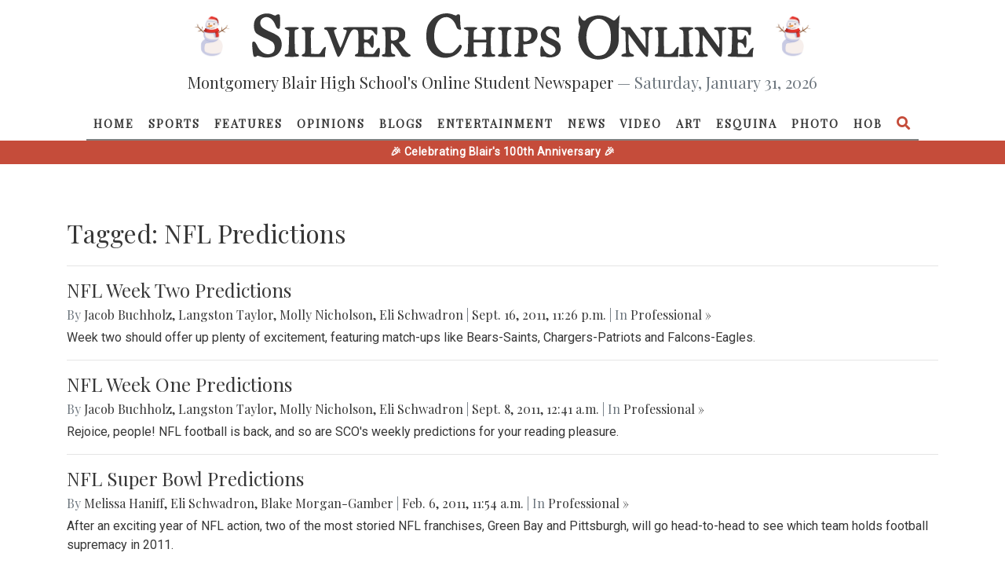

--- FILE ---
content_type: text/html; charset=utf-8
request_url: https://silverchips.mbhs.edu/tagged/NFL%20Predictions/?page=2&page=4&page=5&page=3&page=2&page=2&page=5&page=6&page=6
body_size: 42087
content:




<!DOCTYPE html>
<html lang="en-US">
    <head>
        <meta name="viewport" content="width=device-width, initial-scale=1">
        <meta charset="utf-8">
        <meta property="og:type" content="website">
        <meta property="og:title" content="Silver Chips Online">
        <meta property="og:description" content="An award-winning newsletter run by students at Montgomery Blair High School.">
        <meta property="og:url" content="https://silverchips.mbhs.edu">
        <meta property="og:image" content="/static/blurb.png"/>
        <meta name="theme-color" content="#ffffff">
        <title>
  Tagged: NFL Predictions
 | Silver Chips Online</title>

        <link rel="shortcut icon" href="/static/favicon.ico">
        
<link rel="stylesheet" href="https://stackpath.bootstrapcdn.com/bootstrap/4.3.1/css/bootstrap.min.css" integrity="sha384-ggOyR0iXCbMQv3Xipma34MD+dH/1fQ784/j6cY/iJTQUOhcWr7x9JvoRxT2MZw1T" crossorigin="anonymous">
<link href="https://use.fontawesome.com/releases/v5.1.0/css/all.css" rel="stylesheet">
<script src="https://code.jquery.com/jquery-3.5.1.min.js" integrity="sha256-9/aliU8dGd2tb6OSsuzixeV4y/faTqgFtohetphbbj0=" crossorigin="anonymous"></script><script src="https://cdnjs.cloudflare.com/ajax/libs/underscore.js/1.9.0/underscore-min.js" integrity="sha256-tr4FvXVZp8nkW7TvW4OYA5KWOs7fc2m5B6LN+AOn1VI=" crossorigin="anonymous"></script>
<script src="https://cdnjs.cloudflare.com/ajax/libs/popper.js/1.14.7/umd/popper.min.js" integrity="sha384-UO2eT0CpHqdSJQ6hJty5KVphtPhzWj9WO1clHTMGa3JDZwrnQq4sF86dIHNDz0W1" crossorigin="anonymous"></script>
<script src="https://stackpath.bootstrapcdn.com/bootstrap/4.3.1/js/bootstrap.min.js" integrity="sha384-JjSmVgyd0p3pXB1rRibZUAYoIIy6OrQ6VrjIEaFf/nJGzIxFDsf4x0xIM+B07jRM" crossorigin="anonymous"></script>
<script defer data-domain="silverchips.mbhs.edu" src="https://plausible.mbhs.edu/js/plausible.js"></script>


        <link type="text/css" rel="stylesheet" href="/static/home/styles/styles.css">

        <!-- Global site tag (gtag.js) - Google Analytics -->
        <script async src="https://www.googletagmanager.com/gtag/js?id=UA-128708283-1"></script>
        <script>
          window.dataLayer = window.dataLayer || [];
          function gtag(){dataLayer.push(arguments);}
          gtag('js', new Date());

          gtag('config', 'UA-128708283-1');
        </script>
     	<script src="https://cdn.jsdelivr.net/npm/canvas-confetti@1.9.2/dist/confetti.browser.min.js"></script>
    </head>

    <body>
        


<div class="navbar-wrapper fixed-top not-scrolled">
  <header class="navbar-wrapper-header w-100">
    
    <div class="d-none d-lg-flex align-items-center justify-content-center py-3">
      <img src="/static/home/images/snowman.jpg" alt="Snowman" class="pumpkin-decoration" style="width: 60px; height: 60px; margin-right: 20px;">
      <a class="logo" href="/"> <svg version="1.0" xmlns="http://www.w3.org/2000/svg" viewBox="0 0 5580 530" preserveAspectRatio="xMidYMid meet">
<g id="layer101" fill="#ffffff" stroke="none">
 <path d="M3776 505 c-108 -38 -171 -184 -133 -308 8 -26 12 -49 7 -52 -12 -7 -21 -64 -14 -92 l6 -24 19 30 c19 32 42 40 55 20 14 -23 90 -49 144 -49 52 0 104 18 153 52 16 11 22 9 49 -22 l30 -35 -6 60 c-3 33 -6 106 -5 163 1 86 -3 109 -21 147 -50 103 -171 150 -284 110z m155 -51 c42 -38 62 -94 63 -174 0 -93 -15 -140 -60 -180 -63 -55 -145 -35 -184 45 -50 102 -33 244 37 305 32 28 41 32 80 27 24 -2 53 -13 64 -23z"/>
 <path d="M98 485 c-21 -8 -38 -10 -38 -4 0 5 -8 9 -19 9 -15 0 -19 -11 -25 -61 -10 -96 -8 -109 12 -109 11 0 25 18 40 51 37 79 114 112 170 73 28 -19 30 -82 4 -112 -9 -11 -52 -35 -95 -52 -43 -18 -86 -43 -97 -57 -29 -37 -28 -121 2 -158 40 -52 129 -71 188 -40 18 9 31 11 35 5 3 -6 15 -10 26 -10 17 0 19 7 19 80 0 71 -2 80 -19 80 -13 0 -24 -14 -35 -45 -29 -76 -92 -106 -144 -69 -30 21 -30 74 1 100 12 11 52 33 89 48 37 15 78 38 92 51 53 49 43 154 -20 202 -43 32 -128 41 -186 18z"/>
 <path d="M2070 484 c-46 -20 -77 -50 -103 -99 -31 -57 -31 -193 0 -250 56 -106 176 -153 278 -111 19 8 35 11 35 5 0 -5 9 -9 20 -9 18 0 20 7 20 63 0 34 3 73 7 85 5 20 3 23 -17 20 -17 -2 -27 -14 -37 -45 -18 -52 -64 -93 -104 -93 -78 0 -129 68 -137 183 -6 83 15 143 64 187 29 25 43 30 85 30 44 0 55 -4 83 -33 17 -18 36 -40 41 -50 7 -12 14 -14 24 -8 12 8 12 14 2 39 -36 85 -164 128 -261 86z"/>
 <path d="M3275 491 c-11 -5 -30 -7 -42 -4 -22 5 -23 2 -23 -56 0 -71 18 -83 39 -25 8 23 24 40 46 51 31 15 36 15 59 -1 30 -19 34 -56 9 -78 -10 -8 -43 -27 -74 -41 -47 -20 -59 -31 -68 -59 -14 -43 -3 -77 36 -108 23 -18 36 -21 73 -15 25 3 55 6 68 6 20 -1 22 4 22 59 0 47 -3 60 -15 60 -8 0 -15 -9 -15 -20 0 -11 -13 -34 -29 -52 -26 -29 -32 -32 -57 -23 -20 7 -30 18 -32 36 -3 29 17 50 68 69 19 7 47 22 62 32 50 34 46 119 -6 153 -30 20 -93 28 -121 16z"/>
 <path d="M370 476 c0 -8 10 -16 23 -18 21 -3 22 -7 25 -131 l3 -127 -26 -10 c-48 -18 -26 -30 56 -30 60 0 80 3 77 13 -3 6 -14 13 -27 15 -21 3 -22 6 -19 135 3 128 4 132 26 135 12 2 22 10 22 18 0 11 -17 14 -80 14 -63 0 -80 -3 -80 -14z"/>
 <path d="M560 476 c0 -7 9 -16 20 -19 19 -5 20 -14 20 -132 0 -118 -1 -127 -20 -132 -11 -3 -20 -12 -20 -19 0 -11 17 -14 70 -14 53 0 70 3 70 14 0 7 -9 16 -20 19 -20 5 -20 12 -18 134 l3 128 47 3 c45 3 48 2 70 -37 25 -45 55 -57 44 -18 -3 12 -6 37 -6 55 l0 32 -130 0 c-104 0 -130 -3 -130 -14z"/>
 <path d="M956 482 c-3 -5 -26 -64 -51 -131 -54 -147 -61 -161 -80 -161 -8 0 -15 -7 -15 -15 0 -12 14 -15 70 -15 68 0 91 13 51 28 -18 7 -17 12 17 105 20 53 39 97 42 97 7 0 70 -170 70 -187 0 -7 -9 -13 -20 -13 -11 0 -20 -7 -20 -15 0 -13 28 -15 190 -15 l190 0 0 45 c0 25 -4 45 -8 45 -5 0 -18 -14 -30 -30 -19 -26 -29 -30 -67 -30 l-45 0 0 55 c0 55 0 55 30 55 23 0 33 -6 42 -25 6 -14 17 -25 25 -25 10 0 13 18 13 70 0 78 -13 91 -42 40 -12 -21 -25 -30 -43 -30 -25 0 -26 1 -23 63 l3 62 53 3 c50 3 53 2 73 -32 36 -61 58 -44 43 33 l-6 31 -134 0 c-107 0 -134 -3 -134 -14 0 -7 9 -16 20 -19 19 -5 20 -14 20 -131 0 -122 -1 -127 -22 -135 -47 -17 -60 0 -121 153 -54 133 -74 164 -91 138z"/>
 <path d="M1450 475 c0 -8 9 -15 20 -15 19 0 20 -7 20 -134 0 -125 -1 -134 -20 -139 -11 -3 -20 -10 -20 -16 0 -7 35 -11 104 -11 89 0 107 3 130 21 19 15 26 30 26 54 0 47 -8 64 -41 81 l-30 15 47 61 c26 33 56 63 66 66 10 2 18 11 18 18 0 22 -96 19 -104 -3 -12 -31 -91 -132 -104 -133 -10 0 -12 15 -10 58 3 50 6 57 26 60 12 2 22 10 22 18 0 11 -17 14 -75 14 -60 0 -75 -3 -75 -15z m175 -185 c20 -23 23 -63 5 -85 -7 -8 -28 -15 -46 -15 l-34 0 0 60 c0 59 0 60 28 60 16 0 37 -9 47 -20z"/>
 <path d="M2360 476 c0 -8 10 -16 23 -18 21 -3 22 -7 25 -131 l3 -127 -26 -10 c-47 -18 -27 -30 50 -30 48 0 75 4 75 11 0 6 -9 13 -20 16 -17 5 -20 14 -20 59 l0 54 70 0 70 0 0 -42 c0 -48 -7 -61 -32 -71 -41 -15 -15 -27 57 -27 72 0 98 12 58 27 -30 11 -33 24 -33 135 0 120 4 138 31 138 10 0 19 7 19 15 0 12 -15 15 -75 15 -58 0 -75 -3 -75 -14 0 -8 10 -16 23 -18 20 -3 22 -9 25 -65 l3 -63 -71 0 -70 0 0 65 c0 58 2 65 20 65 11 0 20 7 20 15 0 12 -15 15 -75 15 -58 0 -75 -3 -75 -14z"/>
 <path d="M2740 476 c0 -8 10 -16 23 -18 22 -3 22 -6 22 -133 0 -127 0 -130 -22 -133 -13 -2 -23 -10 -23 -18 0 -11 17 -14 75 -14 60 0 75 3 75 15 0 8 -9 15 -19 15 -27 0 -31 18 -31 135 0 117 4 135 31 135 10 0 19 7 19 15 0 12 -15 15 -75 15 -58 0 -75 -3 -75 -14z"/>
 <path d="M2920 476 c0 -8 10 -16 23 -18 21 -3 22 -7 25 -131 l3 -127 -26 -10 c-51 -19 -26 -30 70 -30 100 0 147 13 159 45 13 36 5 75 -22 106 -23 26 -38 33 -80 37 l-52 5 0 37 c0 51 8 70 31 70 10 0 19 7 19 15 0 12 -15 15 -75 15 -58 0 -75 -3 -75 -14z m168 -172 c15 -10 22 -25 22 -49 0 -41 -22 -65 -61 -65 l-29 0 0 65 c0 61 1 65 23 65 12 0 33 -7 45 -16z"/>
 <path d="M4110 476 c0 -8 11 -17 25 -20 l26 -7 -3 -122 -3 -122 -27 -13 c-43 -20 -33 -32 26 -32 l54 0 86 117 86 118 0 -82 c0 -96 -5 -111 -36 -124 -45 -16 -25 -29 46 -29 56 0 70 3 70 15 0 8 -9 15 -19 15 -28 0 -31 18 -31 166 0 121 -2 134 -17 134 -11 0 -54 -49 -110 -127 l-93 -126 0 75 c0 107 8 137 36 144 13 3 24 12 24 20 0 11 -17 14 -70 14 -53 0 -70 -3 -70 -14z"/>
 <path d="M4480 476 c0 -7 9 -16 20 -19 19 -5 20 -14 20 -132 0 -118 -1 -127 -20 -132 -11 -3 -20 -12 -20 -19 0 -11 17 -14 70 -14 56 0 70 3 70 15 0 8 -9 15 -20 15 -20 0 -20 5 -18 133 l3 132 29 3 c47 6 70 -5 90 -43 22 -40 52 -49 42 -12 -3 12 -6 37 -6 55 l0 32 -130 0 c-104 0 -130 -3 -130 -14z"/>
 <path d="M4750 475 c0 -9 9 -15 25 -15 l25 0 0 -130 c0 -130 0 -131 -25 -140 -48 -18 -26 -30 55 -30 82 0 103 12 55 30 l-26 10 3 127 c3 124 4 128 26 131 12 2 22 10 22 18 0 11 -17 14 -80 14 -64 0 -80 -3 -80 -15z"/>
 <path d="M4930 477 c0 -7 10 -17 23 -22 20 -9 22 -17 25 -110 3 -121 -1 -143 -33 -155 -42 -16 -28 -30 28 -30 l53 0 85 116 84 116 3 -49 c2 -28 -1 -72 -5 -99 -7 -40 -12 -50 -31 -52 -12 -2 -22 -10 -22 -18 0 -11 16 -14 70 -14 72 0 91 13 45 30 l-25 10 0 145 c0 188 -5 189 -126 23 l-89 -122 -3 87 c-3 94 7 127 38 127 11 0 20 7 20 15 0 12 -14 15 -70 15 -50 0 -70 -4 -70 -13z"/>
 <path d="M5290 476 c0 -8 10 -16 23 -18 21 -3 22 -7 25 -131 l3 -127 -26 -10 c-55 -21 -24 -30 105 -30 l130 0 0 45 c0 33 -4 45 -15 45 -8 0 -15 -6 -15 -13 0 -26 -36 -47 -78 -47 l-42 0 0 55 c0 55 0 55 30 55 23 0 33 -6 40 -25 17 -46 30 -27 30 45 0 71 -13 91 -29 46 -9 -23 -29 -36 -57 -36 -12 0 -14 13 -12 63 l3 62 53 3 c50 3 53 2 73 -32 21 -36 57 -52 45 -20 -3 9 -6 31 -6 50 l0 34 -140 0 c-115 0 -140 -3 -140 -14z"/>
 </g>
</svg>
 </a>
      <img src="/static/home/images/snowman.jpg" alt="Snowman" class="pumpkin-decoration" style="width: 60px; height: 60px; margin-left: 20px;">
    </div>

    <h6 class="lead text-center d-none d-lg-block">
      Montgomery Blair High School's Online Student Newspaper <span class="text-muted">&mdash; Saturday, January 31, 2026</span>
    </h6>
  </header>
  <nav class="navbar navbar-expand-lg pb-0">
    
    <a class="navbar-brand logo mx-auto py-3 d-lg-none" href="#"> <svg version="1.0" xmlns="http://www.w3.org/2000/svg" viewBox="0 0 5580 530" preserveAspectRatio="xMidYMid meet">
<g id="layer101" fill="#ffffff" stroke="none">
 <path d="M3776 505 c-108 -38 -171 -184 -133 -308 8 -26 12 -49 7 -52 -12 -7 -21 -64 -14 -92 l6 -24 19 30 c19 32 42 40 55 20 14 -23 90 -49 144 -49 52 0 104 18 153 52 16 11 22 9 49 -22 l30 -35 -6 60 c-3 33 -6 106 -5 163 1 86 -3 109 -21 147 -50 103 -171 150 -284 110z m155 -51 c42 -38 62 -94 63 -174 0 -93 -15 -140 -60 -180 -63 -55 -145 -35 -184 45 -50 102 -33 244 37 305 32 28 41 32 80 27 24 -2 53 -13 64 -23z"/>
 <path d="M98 485 c-21 -8 -38 -10 -38 -4 0 5 -8 9 -19 9 -15 0 -19 -11 -25 -61 -10 -96 -8 -109 12 -109 11 0 25 18 40 51 37 79 114 112 170 73 28 -19 30 -82 4 -112 -9 -11 -52 -35 -95 -52 -43 -18 -86 -43 -97 -57 -29 -37 -28 -121 2 -158 40 -52 129 -71 188 -40 18 9 31 11 35 5 3 -6 15 -10 26 -10 17 0 19 7 19 80 0 71 -2 80 -19 80 -13 0 -24 -14 -35 -45 -29 -76 -92 -106 -144 -69 -30 21 -30 74 1 100 12 11 52 33 89 48 37 15 78 38 92 51 53 49 43 154 -20 202 -43 32 -128 41 -186 18z"/>
 <path d="M2070 484 c-46 -20 -77 -50 -103 -99 -31 -57 -31 -193 0 -250 56 -106 176 -153 278 -111 19 8 35 11 35 5 0 -5 9 -9 20 -9 18 0 20 7 20 63 0 34 3 73 7 85 5 20 3 23 -17 20 -17 -2 -27 -14 -37 -45 -18 -52 -64 -93 -104 -93 -78 0 -129 68 -137 183 -6 83 15 143 64 187 29 25 43 30 85 30 44 0 55 -4 83 -33 17 -18 36 -40 41 -50 7 -12 14 -14 24 -8 12 8 12 14 2 39 -36 85 -164 128 -261 86z"/>
 <path d="M3275 491 c-11 -5 -30 -7 -42 -4 -22 5 -23 2 -23 -56 0 -71 18 -83 39 -25 8 23 24 40 46 51 31 15 36 15 59 -1 30 -19 34 -56 9 -78 -10 -8 -43 -27 -74 -41 -47 -20 -59 -31 -68 -59 -14 -43 -3 -77 36 -108 23 -18 36 -21 73 -15 25 3 55 6 68 6 20 -1 22 4 22 59 0 47 -3 60 -15 60 -8 0 -15 -9 -15 -20 0 -11 -13 -34 -29 -52 -26 -29 -32 -32 -57 -23 -20 7 -30 18 -32 36 -3 29 17 50 68 69 19 7 47 22 62 32 50 34 46 119 -6 153 -30 20 -93 28 -121 16z"/>
 <path d="M370 476 c0 -8 10 -16 23 -18 21 -3 22 -7 25 -131 l3 -127 -26 -10 c-48 -18 -26 -30 56 -30 60 0 80 3 77 13 -3 6 -14 13 -27 15 -21 3 -22 6 -19 135 3 128 4 132 26 135 12 2 22 10 22 18 0 11 -17 14 -80 14 -63 0 -80 -3 -80 -14z"/>
 <path d="M560 476 c0 -7 9 -16 20 -19 19 -5 20 -14 20 -132 0 -118 -1 -127 -20 -132 -11 -3 -20 -12 -20 -19 0 -11 17 -14 70 -14 53 0 70 3 70 14 0 7 -9 16 -20 19 -20 5 -20 12 -18 134 l3 128 47 3 c45 3 48 2 70 -37 25 -45 55 -57 44 -18 -3 12 -6 37 -6 55 l0 32 -130 0 c-104 0 -130 -3 -130 -14z"/>
 <path d="M956 482 c-3 -5 -26 -64 -51 -131 -54 -147 -61 -161 -80 -161 -8 0 -15 -7 -15 -15 0 -12 14 -15 70 -15 68 0 91 13 51 28 -18 7 -17 12 17 105 20 53 39 97 42 97 7 0 70 -170 70 -187 0 -7 -9 -13 -20 -13 -11 0 -20 -7 -20 -15 0 -13 28 -15 190 -15 l190 0 0 45 c0 25 -4 45 -8 45 -5 0 -18 -14 -30 -30 -19 -26 -29 -30 -67 -30 l-45 0 0 55 c0 55 0 55 30 55 23 0 33 -6 42 -25 6 -14 17 -25 25 -25 10 0 13 18 13 70 0 78 -13 91 -42 40 -12 -21 -25 -30 -43 -30 -25 0 -26 1 -23 63 l3 62 53 3 c50 3 53 2 73 -32 36 -61 58 -44 43 33 l-6 31 -134 0 c-107 0 -134 -3 -134 -14 0 -7 9 -16 20 -19 19 -5 20 -14 20 -131 0 -122 -1 -127 -22 -135 -47 -17 -60 0 -121 153 -54 133 -74 164 -91 138z"/>
 <path d="M1450 475 c0 -8 9 -15 20 -15 19 0 20 -7 20 -134 0 -125 -1 -134 -20 -139 -11 -3 -20 -10 -20 -16 0 -7 35 -11 104 -11 89 0 107 3 130 21 19 15 26 30 26 54 0 47 -8 64 -41 81 l-30 15 47 61 c26 33 56 63 66 66 10 2 18 11 18 18 0 22 -96 19 -104 -3 -12 -31 -91 -132 -104 -133 -10 0 -12 15 -10 58 3 50 6 57 26 60 12 2 22 10 22 18 0 11 -17 14 -75 14 -60 0 -75 -3 -75 -15z m175 -185 c20 -23 23 -63 5 -85 -7 -8 -28 -15 -46 -15 l-34 0 0 60 c0 59 0 60 28 60 16 0 37 -9 47 -20z"/>
 <path d="M2360 476 c0 -8 10 -16 23 -18 21 -3 22 -7 25 -131 l3 -127 -26 -10 c-47 -18 -27 -30 50 -30 48 0 75 4 75 11 0 6 -9 13 -20 16 -17 5 -20 14 -20 59 l0 54 70 0 70 0 0 -42 c0 -48 -7 -61 -32 -71 -41 -15 -15 -27 57 -27 72 0 98 12 58 27 -30 11 -33 24 -33 135 0 120 4 138 31 138 10 0 19 7 19 15 0 12 -15 15 -75 15 -58 0 -75 -3 -75 -14 0 -8 10 -16 23 -18 20 -3 22 -9 25 -65 l3 -63 -71 0 -70 0 0 65 c0 58 2 65 20 65 11 0 20 7 20 15 0 12 -15 15 -75 15 -58 0 -75 -3 -75 -14z"/>
 <path d="M2740 476 c0 -8 10 -16 23 -18 22 -3 22 -6 22 -133 0 -127 0 -130 -22 -133 -13 -2 -23 -10 -23 -18 0 -11 17 -14 75 -14 60 0 75 3 75 15 0 8 -9 15 -19 15 -27 0 -31 18 -31 135 0 117 4 135 31 135 10 0 19 7 19 15 0 12 -15 15 -75 15 -58 0 -75 -3 -75 -14z"/>
 <path d="M2920 476 c0 -8 10 -16 23 -18 21 -3 22 -7 25 -131 l3 -127 -26 -10 c-51 -19 -26 -30 70 -30 100 0 147 13 159 45 13 36 5 75 -22 106 -23 26 -38 33 -80 37 l-52 5 0 37 c0 51 8 70 31 70 10 0 19 7 19 15 0 12 -15 15 -75 15 -58 0 -75 -3 -75 -14z m168 -172 c15 -10 22 -25 22 -49 0 -41 -22 -65 -61 -65 l-29 0 0 65 c0 61 1 65 23 65 12 0 33 -7 45 -16z"/>
 <path d="M4110 476 c0 -8 11 -17 25 -20 l26 -7 -3 -122 -3 -122 -27 -13 c-43 -20 -33 -32 26 -32 l54 0 86 117 86 118 0 -82 c0 -96 -5 -111 -36 -124 -45 -16 -25 -29 46 -29 56 0 70 3 70 15 0 8 -9 15 -19 15 -28 0 -31 18 -31 166 0 121 -2 134 -17 134 -11 0 -54 -49 -110 -127 l-93 -126 0 75 c0 107 8 137 36 144 13 3 24 12 24 20 0 11 -17 14 -70 14 -53 0 -70 -3 -70 -14z"/>
 <path d="M4480 476 c0 -7 9 -16 20 -19 19 -5 20 -14 20 -132 0 -118 -1 -127 -20 -132 -11 -3 -20 -12 -20 -19 0 -11 17 -14 70 -14 56 0 70 3 70 15 0 8 -9 15 -20 15 -20 0 -20 5 -18 133 l3 132 29 3 c47 6 70 -5 90 -43 22 -40 52 -49 42 -12 -3 12 -6 37 -6 55 l0 32 -130 0 c-104 0 -130 -3 -130 -14z"/>
 <path d="M4750 475 c0 -9 9 -15 25 -15 l25 0 0 -130 c0 -130 0 -131 -25 -140 -48 -18 -26 -30 55 -30 82 0 103 12 55 30 l-26 10 3 127 c3 124 4 128 26 131 12 2 22 10 22 18 0 11 -17 14 -80 14 -64 0 -80 -3 -80 -15z"/>
 <path d="M4930 477 c0 -7 10 -17 23 -22 20 -9 22 -17 25 -110 3 -121 -1 -143 -33 -155 -42 -16 -28 -30 28 -30 l53 0 85 116 84 116 3 -49 c2 -28 -1 -72 -5 -99 -7 -40 -12 -50 -31 -52 -12 -2 -22 -10 -22 -18 0 -11 16 -14 70 -14 72 0 91 13 45 30 l-25 10 0 145 c0 188 -5 189 -126 23 l-89 -122 -3 87 c-3 94 7 127 38 127 11 0 20 7 20 15 0 12 -14 15 -70 15 -50 0 -70 -4 -70 -13z"/>
 <path d="M5290 476 c0 -8 10 -16 23 -18 21 -3 22 -7 25 -131 l3 -127 -26 -10 c-55 -21 -24 -30 105 -30 l130 0 0 45 c0 33 -4 45 -15 45 -8 0 -15 -6 -15 -13 0 -26 -36 -47 -78 -47 l-42 0 0 55 c0 55 0 55 30 55 23 0 33 -6 40 -25 17 -46 30 -27 30 45 0 71 -13 91 -29 46 -9 -23 -29 -36 -57 -36 -12 0 -14 13 -12 63 l3 62 53 3 c50 3 53 2 73 -32 21 -36 57 -52 45 -20 -3 9 -6 31 -6 50 l0 34 -140 0 c-115 0 -140 -3 -140 -14z"/>
 </g>
</svg>
 </a>

    <button class="navbar-toggler" type="button" data-toggle="collapse" data-target="#navbarDropdown" aria-controls="navbarNavDropdown" aria-expanded="false" aria-label="Toggle navigation">
      <i class="fas fa-bars"></i>
    </button>
    <div class="collapse navbar-collapse" id="navbarDropdown">
      <ul class="navbar-nav mx-auto">
        <li class="nav-item ">
          <a class="nav-link" href="/">Home</a>
        </li>

  
      
        
          <li class="nav-item ">
            <a class="nav-link" href="/section/sports/">Sports</a>
          </li>
        
      
        
          <li class="nav-item ">
            <a class="nav-link" href="/section/features/">Features</a>
          </li>
        
      
        
          <li class="nav-item ">
            <a class="nav-link" href="/section/opinions/">Opinions</a>
          </li>
        
      
        
          <li class="nav-item ">
            <a class="nav-link" href="/section/blogs/">Blogs</a>
          </li>
        
      
        
          <li class="nav-item ">
            <a class="nav-link" href="/section/entertainment/">Entertainment</a>
          </li>
        
      
        
          <li class="nav-item ">
            <a class="nav-link" href="/section/news/">News</a>
          </li>
        
      
        
          <li class="nav-item ">
            <a class="nav-link" href="/section/videos/">Video</a>
          </li>
        
      
        
          <li class="nav-item ">
            <a class="nav-link" href="/section/art/">Art</a>
          </li>
        
      
        
          <li class="nav-item ">
            <a class="nav-link" href="/section/la%20esquina%20latina/">Esquina</a>
          </li>
        
      
    
  
  
    <li class="nav-item ">
      <a class="nav-link" href="/section/photos/">Photo</a>
    
  
  
    <li class="nav-item ">
      <a class="nav-link" href="/section/humans%20of%20blair/">HOB</a>
    
  

	<li id="search" class="nav-item px-0">
          <a class="nav-link" data-toggle="modal" data-target="#searchModal" style="font-size: 13px;">
            <i class="fa fa-search fa-lg py-1"></i>
          </a>
        </li>
      </ul>
    </div>
  </nav>
<div class="red-bar" style="background-color: #c54c3a; height: 30px; width: 100%; display: flex; align-items: center; justify-content: center; color: white; font-weight: bold; font-size: 14px; letter-spacing: 0.5px;">🎉 Celebrating Blair's 100th Anniversary 🎉</div>
</div>

<div class="modal fade" id="searchModal" tabindex="-1" role="dialog" aria-labelledby="searchModalLabel" aria-hidden="true">
  <div class="modal-dialog modal-lg" role="document">
    <div class="modal-content">
      <div class="modal-body">
        <button type="button" id="modal-close-btn" class="fas fa-times"></button>
        <form method="get" class="modal-search-form" action="/search/">
          <input name="q" type="text" class="modal-search-input" placeholder="Search...">
            <button class="modal-search-submit" type="submit">
              <i class="fa fa-search"></i>
            </button>
        </form>
      </div>
    </div>
  </div>
</div>

<script defer src="/static/home/scripts/navbar.js"></script>
<script>
    $("#modal-close-btn").on("click", function() {
        $("#searchModal").modal("hide");
    });
</script>


        
  <div class="container">
    <h1>Tagged: NFL Predictions</h1>
    <hr/>

    
      

<h4 class="title"><a href="/content/nfl-week-two-predictions-28476/" class="solid-link">NFL Week Two Predictions</a></h4>
<h6 class="authors"><span class="text-muted">By</span> 
<!-- {#} -->
    <a href="/profile/705/" class="solid-link">Jacob Buchholz</a>,

<!-- {#} -->
    <a href="/profile/698/" class="solid-link">Langston Taylor</a>,

<!-- {#} -->
    <a href="/profile/651/" class="solid-link">Molly Nicholson</a>,

<!-- {# <span>,</span> } -->
    <a href="/profile/653/" class="solid-link">Eli Schwadron</a>


 <span class="text-muted">|</span>
Sept. 16, 2011, 11:26 p.m.
<span class="text-muted">| In</span> <a href="/section/sports/pro/" class="solid-link">Professional &raquo;</a></h6>
<p>Week two should offer up plenty of excitement, featuring match-ups like Bears-Saints, Chargers-Patriots and Falcons-Eagles.</p>

      <hr/>
    
      

<h4 class="title"><a href="/content/nfl-week-one-predictions-28458/" class="solid-link">NFL Week One Predictions</a></h4>
<h6 class="authors"><span class="text-muted">By</span> 
<!-- {#} -->
    <a href="/profile/705/" class="solid-link">Jacob Buchholz</a>,

<!-- {#} -->
    <a href="/profile/698/" class="solid-link">Langston Taylor</a>,

<!-- {#} -->
    <a href="/profile/651/" class="solid-link">Molly Nicholson</a>,

<!-- {# <span>,</span> } -->
    <a href="/profile/653/" class="solid-link">Eli Schwadron</a>


 <span class="text-muted">|</span>
Sept. 8, 2011, 12:41 a.m.
<span class="text-muted">| In</span> <a href="/section/sports/pro/" class="solid-link">Professional &raquo;</a></h6>
<p>Rejoice, people! NFL football is back, and so are SCO's weekly predictions for your reading pleasure.</p>

      <hr/>
    
      

<h4 class="title"><a href="/content/nfl-super-bowl-predictions-28052/" class="solid-link">NFL Super Bowl Predictions</a></h4>
<h6 class="authors"><span class="text-muted">By</span> 
<!-- {#} -->
    <a href="/profile/646/" class="solid-link">Melissa Haniff</a>,

<!-- {#} -->
    <a href="/profile/653/" class="solid-link">Eli Schwadron</a>,

<!-- {# <span>,</span> } -->
    <a href="/profile/586/" class="solid-link">Blake Morgan-Gamber</a>


 <span class="text-muted">|</span>
Feb. 6, 2011, 11:54 a.m.
<span class="text-muted">| In</span> <a href="/section/sports/pro/" class="solid-link">Professional &raquo;</a></h6>
<p>After an exciting year of NFL action, two of the most storied NFL franchises, Green Bay and Pittsburgh, will go head-to-head to see which team holds football supremacy in 2011.</p>

      <hr/>
    
      

<h4 class="title"><a href="/content/nfl-conference-playoff-predictions-28023/" class="solid-link">NFL Conference Playoff Predictions</a></h4>
<h6 class="authors"><span class="text-muted">By</span> 
<!-- {#} -->
    <a href="/profile/646/" class="solid-link">Melissa Haniff</a>,

<!-- {#} -->
    <a href="/profile/653/" class="solid-link">Eli Schwadron</a>,

<!-- {# <span>,</span> } -->
    <a href="/profile/586/" class="solid-link">Blake Morgan-Gamber</a>


 <span class="text-muted">|</span>
Jan. 23, 2011, 11:25 a.m.
<span class="text-muted">| In</span> <a href="/section/sports/pro/" class="solid-link">Professional &raquo;</a></h6>
<p>It's conference championship time, and that means this week will determine who goes to Dallas in two weeks, and who gets sent home.</p>

      <hr/>
    
      

<h4 class="title"><a href="/content/nfl-divisional-playoff-predictions-27998/" class="solid-link">NFL Divisional Playoff Predictions</a></h4>
<h6 class="authors"><span class="text-muted">By</span> 
<!-- {#} -->
    <a href="/profile/646/" class="solid-link">Melissa Haniff</a>,

<!-- {#} -->
    <a href="/profile/653/" class="solid-link">Eli Schwadron</a>,

<!-- {# <span>,</span> } -->
    <a href="/profile/586/" class="solid-link">Blake Morgan-Gamber</a>


 <span class="text-muted">|</span>
Jan. 15, 2011, 2:08 p.m.
<span class="text-muted">| In</span> <a href="/section/sports/pro/" class="solid-link">Professional &raquo;</a></h6>
<p>The Packers, on the other hand, pulled off an upset beating Michael Vick and the Eagles 21-16 – reminding us all that anything can happen in the playoffs.</p>

      <hr/>
    
      

<h4 class="title"><a href="/content/nfl-wildcard-predictions-27987/" class="solid-link">NFL Wildcard Predictions</a></h4>
<h6 class="authors"><span class="text-muted">By</span> 
<!-- {#} -->
    <a href="/profile/646/" class="solid-link">Melissa Haniff</a>,

<!-- {#} -->
    <a href="/profile/653/" class="solid-link">Eli Schwadron</a>,

<!-- {# <span>,</span> } -->
    <a href="/profile/586/" class="solid-link">Blake Morgan-Gamber</a>


 <span class="text-muted">|</span>
Jan. 9, 2011, 12:03 p.m.
<span class="text-muted">| In</span> <a href="/section/sports/pro/" class="solid-link">Professional &raquo;</a></h6>
<p>The playoffs are finally here. After a wild regular season, our SCO NFL experts turn their attention to the post-season, starting with the wild card round.</p>

      <hr/>
    
      

<h4 class="title"><a href="/content/nfl-week-seventeen-predictions-27973/" class="solid-link">NFL Week Seventeen Predictions</a></h4>
<h6 class="authors"><span class="text-muted">By</span> 
<!-- {#} -->
    <a href="/profile/646/" class="solid-link">Melissa Haniff</a>,

<!-- {#} -->
    <a href="/profile/653/" class="solid-link">Eli Schwadron</a>,

<!-- {# <span>,</span> } -->
    <a href="/profile/586/" class="solid-link">Blake Morgan-Gamber</a>


 <span class="text-muted">|</span>
Jan. 2, 2011, 3:27 p.m.
<span class="text-muted">| In</span> <a href="/section/sports/pro/" class="solid-link">Professional &raquo;</a></h6>
<p>Week 16 brought some huge upsets -- the Vikings beat the Eagles by ten with a rookie quarterback and the Packers demolished the Giants.</p>

      <hr/>
    
      

<h4 class="title"><a href="/content/nfl-week-sixteen-predictions-27963/" class="solid-link">NFL Week Sixteen Predictions</a></h4>
<h6 class="authors"><span class="text-muted">By</span> 
<!-- {#} -->
    <a href="/profile/646/" class="solid-link">Melissa Haniff</a>,

<!-- {#} -->
    <a href="/profile/653/" class="solid-link">Eli Schwadron</a>,

<!-- {# <span>,</span> } -->
    <a href="/profile/586/" class="solid-link">Blake Morgan-Gamber</a>


 <span class="text-muted">|</span>
Dec. 26, 2010, 3:18 p.m.
<span class="text-muted">| In</span> <a href="/section/sports/pro/" class="solid-link">Professional &raquo;</a></h6>
<p>Eli has led all season long and hasn't faltered to date, but Blake and Melissa aren't finished yet.</p>

      <hr/>
    
      

<h4 class="title"><a href="/content/nfl-week-fifteen-predictions-27941/" class="solid-link">NFL Week Fifteen Predictions</a></h4>
<h6 class="authors"><span class="text-muted">By</span> 
<!-- {#} -->
    <a href="/profile/646/" class="solid-link">Melissa Haniff</a>,

<!-- {#} -->
    <a href="/profile/653/" class="solid-link">Eli Schwadron</a>,

<!-- {# <span>,</span> } -->
    <a href="/profile/586/" class="solid-link">Blake Morgan-Gamber</a>


 <span class="text-muted">|</span>
Dec. 19, 2010, 2:30 p.m.
<span class="text-muted">| In</span> <a href="/section/sports/pro/" class="solid-link">Professional &raquo;</a></h6>
<p>After week 14, fans around the country were left shocked as the Lions somehow beat the Packers and the Chargers shutout the Chiefs, 31-0.</p>

      <hr/>
    
      

<h4 class="title"><a href="/content/nfl-week-fourteen-predictions-27916/" class="solid-link">NFL Week Fourteen Predictions</a></h4>
<h6 class="authors"><span class="text-muted">By</span> 
<!-- {#} -->
    <a href="/profile/646/" class="solid-link">Melissa Haniff</a>,

<!-- {#} -->
    <a href="/profile/653/" class="solid-link">Eli Schwadron</a>,

<!-- {# <span>,</span> } -->
    <a href="/profile/586/" class="solid-link">Blake Morgan-Gamber</a>


 <span class="text-muted">|</span>
Dec. 12, 2010, 12:18 p.m.
<span class="text-muted">| In</span> <a href="/section/sports/pro/" class="solid-link">Professional &raquo;</a></h6>
<p>There was no lack of exciting NFL action in week 13.  The big question on everyone's mind is what's up with Peyton Manning?</p>

      <hr/>
    
      

<h4 class="title"><a href="/content/nfl-week-thirteen-predictions-27894/" class="solid-link">NFL Week Thirteen Predictions</a></h4>
<h6 class="authors"><span class="text-muted">By</span> 
<!-- {#} -->
    <a href="/profile/646/" class="solid-link">Melissa Haniff</a>,

<!-- {#} -->
    <a href="/profile/653/" class="solid-link">Eli Schwadron</a>,

<!-- {# <span>,</span> } -->
    <a href="/profile/586/" class="solid-link">Blake Morgan-Gamber</a>


 <span class="text-muted">|</span>
Dec. 4, 2010, 12:16 p.m.
<span class="text-muted">| In</span> <a href="/section/sports/pro/" class="solid-link">Professional &raquo;</a></h6>
<p>Week twelve was filled with highlights—but the biggest football moments of the week had nothing to do with football.</p>

      <hr/>
    
      

<h4 class="title"><a href="/content/nfl-week-eleven-predictions-27877/" class="solid-link">NFL Week Eleven Predictions</a></h4>
<h6 class="authors"><span class="text-muted">By</span> 
<!-- {#} -->
    <a href="/profile/646/" class="solid-link">Melissa Haniff</a>,

<!-- {#} -->
    <a href="/profile/653/" class="solid-link">Eli Schwadron</a>,

<!-- {# <span>,</span> } -->
    <a href="/profile/586/" class="solid-link">Blake Morgan-Gamber</a>


 <span class="text-muted">|</span>
Nov. 21, 2010, 6:48 p.m.
<span class="text-muted">| In</span> <a href="/section/sports/pro/" class="solid-link">Professional &raquo;</a></h6>
<p>Last week's match-ups left fans stunned and a bit confused. The Cowboys won their second game, beating a strong New York Giants defense that was expected to steamroll over the 'Boys.</p>

      <hr/>
    
      

<h4 class="title"><a href="/content/nfl-week-ten-predictions-27858/" class="solid-link">NFL Week Ten Predictions</a></h4>
<h6 class="authors"><span class="text-muted">By</span> 
<!-- {#} -->
    <a href="/profile/646/" class="solid-link">Melissa Haniff</a>,

<!-- {#} -->
    <a href="/profile/653/" class="solid-link">Eli Schwadron</a>,

<!-- {# <span>,</span> } -->
    <a href="/profile/586/" class="solid-link">Blake Morgan-Gamber</a>


 <span class="text-muted">|</span>
Nov. 14, 2010, 1:54 p.m.
<span class="text-muted">| In</span> <a href="/section/sports/pro/" class="solid-link">Professional &raquo;</a></h6>
<p>We saw a lot of ups and downs in week ten.  After the Cowboys lost (again) - they've now only got one win this season - the management fired head coach Wade Phillips and hired the team's offensive coordinator Jason Garrett as an interim coach.</p>

      <hr/>
    
      

<h4 class="title"><a href="/content/nfl-week-seven-predictions-27771/" class="solid-link">NFL Week  Seven Predictions</a></h4>
<h6 class="authors"><span class="text-muted">By</span> 
<!-- {#} -->
    <a href="/profile/646/" class="solid-link">Melissa Haniff</a>,

<!-- {#} -->
    <a href="/profile/653/" class="solid-link">Eli Schwadron</a>,

<!-- {# <span>,</span> } -->
    <a href="/profile/586/" class="solid-link">Blake Morgan-Gamber</a>


 <span class="text-muted">|</span>
Oct. 21, 2010, 11:50 p.m.
<span class="text-muted">| In</span> <a href="/section/sports/pro/" class="solid-link">Professional &raquo;</a></h6>
<p>Week Six brought football fans to the edge of their seats with intense nail-biting games that had people buzzing on Monday morning.</p>

      <hr/>
    
      

<h4 class="title"><a href="/content/nfl-week-six-predictions-27759/" class="solid-link">NFL Week Six Predictions</a></h4>
<h6 class="authors"><span class="text-muted">By</span> 
<!-- {#} -->
    <a href="/profile/646/" class="solid-link">Melissa Haniff</a>,

<!-- {#} -->
    <a href="/profile/653/" class="solid-link">Eli Schwadron</a>,

<!-- {# <span>,</span> } -->
    <a href="/profile/586/" class="solid-link">Blake Morgan-Gamber</a>


 <span class="text-muted">|</span>
Oct. 14, 2010, 1:19 a.m.
<span class="text-muted">| In</span> <a href="/section/latest/" class="solid-link">‎Latest &raquo;</a></h6>
<p>It's been a roller coaster of a season so far with no team really asserting itself above the rest of the league.  Overall, Eli's still ahead of the pack while we gear up for a week six that should provide plenty of intriguing match-ups.</p>

      <hr/>
    
      

<h4 class="title"><a href="/content/nfl-week-five-predictions-27722/" class="solid-link">NFL Week Five Predictions</a></h4>
<h6 class="authors"><span class="text-muted">By</span> 
<!-- {#} -->
    <a href="/profile/646/" class="solid-link">Melissa Haniff</a>,

<!-- {#} -->
    <a href="/profile/653/" class="solid-link">Eli Schwadron</a>,

<!-- {# <span>,</span> } -->
    <a href="/profile/586/" class="solid-link">Blake Morgan-Gamber</a>


 <span class="text-muted">|</span>
Oct. 10, 2010, 1:21 p.m.
<span class="text-muted">| In</span> <a href="/section/sports/pro/" class="solid-link">Professional &raquo;</a></h6>
<p>Last week offered up several intense and interesting games for the fans.</p>

      <hr/>
    
      

<h4 class="title"><a href="/content/nfl-week-four-predictions-27706/" class="solid-link">NFL Week Four Predictions</a></h4>
<h6 class="authors"><span class="text-muted">By</span> 
<!-- {#} -->
    <a href="/profile/646/" class="solid-link">Melissa Haniff</a>,

<!-- {#} -->
    <a href="/profile/653/" class="solid-link">Eli Schwadron</a>,

<!-- {# <span>,</span> } -->
    <a href="/profile/586/" class="solid-link">Blake Morgan-Gamber</a>


 <span class="text-muted">|</span>
Sept. 30, 2010, 11:42 p.m.
<span class="text-muted">| In</span> <a href="/section/sports/pro/" class="solid-link">Professional &raquo;</a></h6>
<p>All of our experts had a winning record this week, which can be attributed to how smart we are...or to the lack of upsets that went down.</p>

      <hr/>
    
      

<h4 class="title"><a href="/content/nfl-week-three-predictions-27688/" class="solid-link">NFL Week Three Predictions</a></h4>
<h6 class="authors"><span class="text-muted">By</span> 
<!-- {#} -->
    <a href="/profile/646/" class="solid-link">Melissa Haniff</a>,

<!-- {#} -->
    <a href="/profile/653/" class="solid-link">Eli Schwadron</a>,

<!-- {# <span>,</span> } -->
    <a href="/profile/586/" class="solid-link">Blake Morgan-Gamber</a>


 <span class="text-muted">|</span>
Sept. 23, 2010, 10:48 p.m.
<span class="text-muted">| In</span> <a href="/section/sports/pro/" class="solid-link">Professional &raquo;</a></h6>
<p>After week two, Eli has secured his lead over the other football experts, going 11-5 both weeks. Blake is not far behind after making some excellent picks last week.</p>

      <hr/>
    
      

<h4 class="title"><a href="/content/nfl-week-two-predictions-27668/" class="solid-link">NFL Week Two Predictions</a></h4>
<h6 class="authors"><span class="text-muted">By</span> 
<!-- {#} -->
    <a href="/profile/646/" class="solid-link">Melissa Haniff</a>,

<!-- {#} -->
    <a href="/profile/653/" class="solid-link">Eli Schwadron</a>,

<!-- {# <span>,</span> } -->
    <a href="/profile/586/" class="solid-link">Blake Morgan-Gamber</a>


 <span class="text-muted">|</span>
Sept. 17, 2010, 1:43 a.m.
<span class="text-muted">| In</span> <a href="/section/sports/pro/" class="solid-link">Professional &raquo;</a></h6>
<p>After week one, Eli is out in front with Blake not far behind. Meanwhile, Melissa falls behind early,  failing to cash in on a few too many upset picks.</p>

      <hr/>
    
      

<h4 class="title"><a href="/content/nfl-week-one-predictions-27653/" class="solid-link">NFL Week One predictions </a></h4>
<h6 class="authors"><span class="text-muted">By</span> 
<!-- {#} -->
    <a href="/profile/646/" class="solid-link">Melissa Haniff</a>,

<!-- {#} -->
    <a href="/profile/653/" class="solid-link">Eli Schwadron</a>,

<!-- {# <span>,</span> } -->
    <a href="/profile/586/" class="solid-link">Blake Morgan-Gamber</a>


 <span class="text-muted">|</span>
Sept. 9, 2010, 10:44 p.m.
<span class="text-muted">| In</span> <a href="/section/sports/pro/" class="solid-link">Professional &raquo;</a></h6>
<p>Get out the chips and dip, grab a couple friends, your favorite team's apparel and your remote control because this Sunday marks the start of football season.</p>

      <hr/>
    
      

<h4 class="title"><a href="/content/nfl-super-bowl-predictions-27268/" class="solid-link">NFL - Super Bowl predictions </a></h4>
<h6 class="authors"><span class="text-muted">By</span> 
<!-- {#} -->
    <a href="/profile/579/" class="solid-link">Ava Wallace</a>,

<!-- {# <span>,</span> } -->
    <a href="/profile/532/" class="solid-link">Rose Wynn</a>


 <span class="text-muted">|</span>
Feb. 7, 2010, 10:11 a.m.
<span class="text-muted">| In</span> <a href="/section/sports/pro/" class="solid-link">Professional &raquo;</a></h6>
<p>This may be the most emotional Super Bowl in history. Every game in the season boils down to one Sunday night and we couldn't be more excited.</p>

      <hr/>
    
      

<h4 class="title"><a href="/content/nfl-championship-playoff-predictions-27242/" class="solid-link">NFL - Championship playoff predictions</a></h4>
<h6 class="authors"><span class="text-muted">By</span> 
<!-- {#} -->
    <a href="/profile/583/" class="solid-link">Dennis Chae</a>,

<!-- {#} -->
    <a href="/profile/579/" class="solid-link">Ava Wallace</a>,

<!-- {# <span>,</span> } -->
    <a href="/profile/532/" class="solid-link">Rose Wynn</a>


 <span class="text-muted">|</span>
Jan. 24, 2010, 8:57 a.m.
<span class="text-muted">| In</span> <a href="/section/sports/pro/" class="solid-link">Professional &raquo;</a></h6>
<p>This week promises some of the best match-ups we've seen all season. We've trimmed the fat and weeded out the weaker teams; all that's left is unadulterated gridiron action. Through injuries, sideline drama and doubt, these four teams have worked hard for the chance to battle it out for a spot in the first Super Bowl of the new decade.</p>

      <hr/>
    
      

<h4 class="title"><a href="/content/nfl-divisional-playoff-predictions-27225/" class="solid-link">NFL - Divisional playoff predictions </a></h4>
<h6 class="authors"><span class="text-muted">By</span> 
<!-- {#} -->
    <a href="/profile/583/" class="solid-link">Dennis Chae</a>,

<!-- {#} -->
    <a href="/profile/579/" class="solid-link">Ava Wallace</a>,

<!-- {# <span>,</span> } -->
    <a href="/profile/532/" class="solid-link">Rose Wynn</a>


 <span class="text-muted">|</span>
Jan. 16, 2010, 10:49 a.m.
<span class="text-muted">| In</span> <a href="/section/sports/pro/" class="solid-link">Professional &raquo;</a></h6>
<p>The division playoffs bring us another week closer to the Super Bowl. The match-ups are more intense than ever and teams' momentum and consistency come into play.</p>

      <hr/>
    

    


<p>We found 148 results.</p>


<nav aria-label="Pagination">
    <ul class="pagination justify-content-center">
        
        <li class="page-item">
            <a class="page-link" href="?page=2&amp;page=4&amp;page=5&amp;page=3&amp;page=2&amp;page=2&amp;page=5&amp;page=6&amp;page=6&page=1"><i class="fas fa-angle-double-left"></i> First</a>
        </li>
        <li class="page-item">
            <a class="page-link" href="?page=2&amp;page=4&amp;page=5&amp;page=3&amp;page=2&amp;page=2&amp;page=5&amp;page=6&amp;page=6&page=5"><i class="fas fa-angle-left"></i> Previous</a>
        </li>
        

        
        
        
        <li class="page-item">
            <a class="page-link" href="?page=2&amp;page=4&amp;page=5&amp;page=3&amp;page=2&amp;page=2&amp;page=5&amp;page=6&amp;page=6&page=3">
                3
            </a>
        </li>
        
        
        
        <li class="page-item">
            <a class="page-link" href="?page=2&amp;page=4&amp;page=5&amp;page=3&amp;page=2&amp;page=2&amp;page=5&amp;page=6&amp;page=6&page=4">
                4
            </a>
        </li>
        
        
        
        <li class="page-item">
            <a class="page-link" href="?page=2&amp;page=4&amp;page=5&amp;page=3&amp;page=2&amp;page=2&amp;page=5&amp;page=6&amp;page=6&page=5">
                5
            </a>
        </li>
        
        

        <li class="page-item active">
            <a class="page-link" href="?page=2&amp;page=4&amp;page=5&amp;page=3&amp;page=2&amp;page=2&amp;page=5&amp;page=6&amp;page=6&page=6">
                6
                <span class="sr-only">(current)</span>
            </a>
        </li>

        
        
        
        
        
        
        
        

        
        <li class="page-item disabled">
            <span class="page-link">Next <i class="fas fa-angle-right"></i></span>
        </li>
        <li class="page-item disabled">
            <span class="page-link">Last <i class="fas fa-angle-double-right"></i></span>
        </li>
        
    </ul>
</nav>


  </div>


        
        <footer class="site-footer-wrapper">
  <div class="site-footer-expand">
    <div class="site-footer-left">
      <h4 class="footer-logo">Silver <span>Chips</span> Online</h4>
      <p class="mt-4">
        
          <a class="footer-link" href="/section/latest/">‎Latest</a>  &middot; 
        
          <a class="footer-link" href="/section/photos/">Photo</a>  &middot; 
        
          <a class="footer-link" href="/section/humans%20of%20blair/">HOB</a> 
        
      </p>
      <p class="copyright">Content &copy; 2001-2025, Website &copy; 2016-2025 Silver Chips Online</p>
    </div>
    <div class="site-footer-center">
      <div>
        <i class="fas fa-map-marker-alt"></i>
        <p><span>51 University Blvd. E.</span> Silver Spring, Maryland 20901</p>
      </div>
      <div>
        <i class="fas fa-phone"></i>
        <p>+1 (301) 649-2856</p>
      </div>
      <div>
        <i class="fas fa-envelope"></i>
        <p>editors.sco@gmail.com</p>
      </div>
    </div>
    <div class="site-footer-right">
      <p class="footer-company-about">
        <span>About us</span>
        Silver Chips Online is the award-winning online newspaper published by students from Montgomery
        Blair High School in Silver Spring, Maryland.
      </p>
      <div class="footer-icons">
        <a target="_blank" href="https://twitter.com/mbhsSCO?lang=en"><i class="fab fa-twitter"></i></a>
        <a target="_blank" href="https://www.youtube.com/channel/UChQKJ8Jyaw6tgZUWha6SFSg"><i class="fab fa-youtube"></i></a>
        <a target="_blank" href="https://www.facebook.com/SilverChipsOnline/"><i class="fab fa-facebook"></i></a>
      </div>
      <p class="mt-4">
        <a class="footer-link" href="/about/">ABOUT US</a>&middot;
        <a class="footer-link" href="/about/staff/">STAFF</a>&middot;
        <a class="footer-link" href="/staff/login/">LOGIN</a>
      </p>
    </div>
  </div>
</footer>

    
    </body>
</html>
